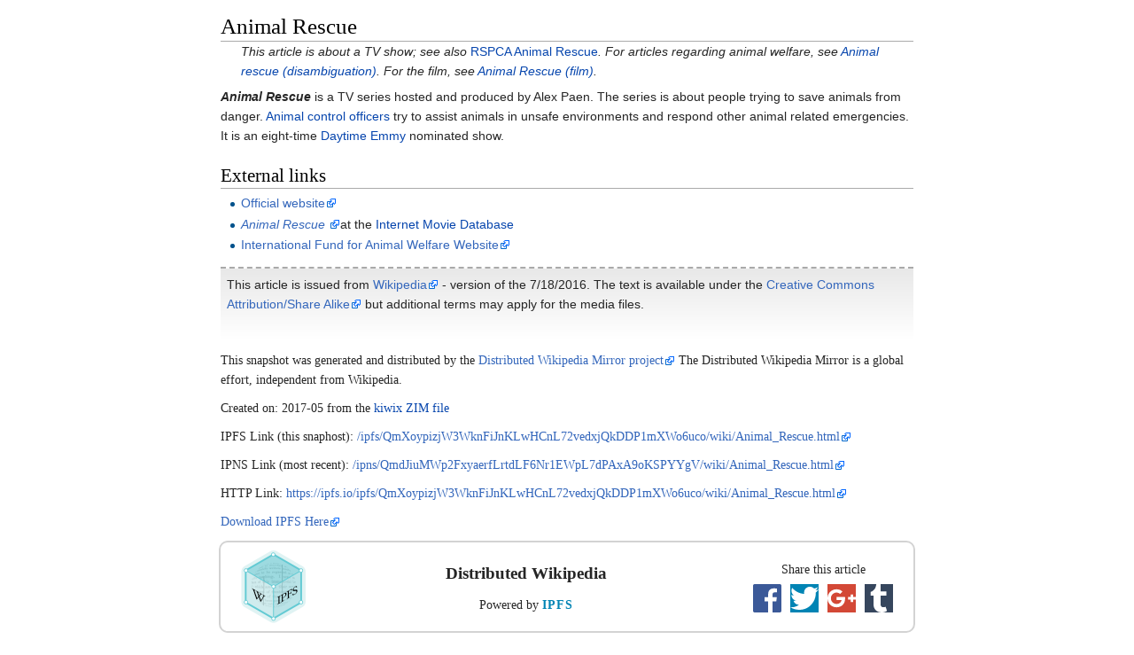

--- FILE ---
content_type: text/html
request_url: https://ipfs.io/ipfs/QmXoypizjW3WknFiJnKLwHCnL72vedxjQkDDP1mXWo6uco/wiki/Animal_Rescue.html
body_size: 1024
content:
<html><head>
    <meta charset="UTF-8">
    <title>Animal Rescue</title>
    <meta name="viewport" content="width=device-width, initial-scale=1.0">
    <link rel="stylesheet" href="../-/s/style.css">
    <script src="../-/j/head.js"></script>
  </head>
  <body class="mw-body mw-body-content mediawiki" style="background-color: white; margin: 0; border-width: 0px; padding: 0px;">
    <div id="content" class="mw-body" style="padding: 1em; border-width: 0px; max-width: 55.8em; margin: 0 auto 0 auto">
      <a id="top"></a>
      <h1 id="titleHeading" style="background-color: white; margin: 0;">Animal Rescue</h1>
      <div id="mw-content-text"><span id="mwAQ">
</span><meta property="mw:PageProp/displaytitle" content="Animal Rescue">

<div class="hatnote" id="mwBA">This article is about a TV show; see also <i><a href="RSPCA_Animal_Rescue.html" title="RSPCA Animal Rescue">RSPCA Animal Rescue</a></i>. For articles regarding animal welfare, see <a href="Animal_rescue_(disambiguation).html" title="Animal rescue (disambiguation)">Animal rescue (disambiguation)</a>. For the film, see <a href="Animal_Rescue_(film).html" title="Animal Rescue (film)">Animal Rescue (film)</a>.</div>
<p id="mwBQ"><i id="mwBg"><b id="mwBw">Animal Rescue</b></i> is a TV series hosted and produced by Alex Paen.  The series is about people trying to save animals from danger.  <a href="Animal_control_officer.html" title="Animal control officer" id="mwCA">Animal control officers</a> try to assist animals in unsafe environments and respond other animal related emergencies. It is an eight-time <a href="Daytime_Emmy.html" title="Daytime Emmy" id="mwCQ">Daytime Emmy</a> nominated show.</p>

<h2 id="mwCg">External links</h2>
<ul id="mwCw"><li id="mwDA"> <span class="official-website" id="mwDQ"><span class="url"><a href="http://www.animalrescuetv.com" class="external">Official website</a></span></span></li>
<li id="mwDg"> <a href="http://www.imdb.com/title/tt0335617/" id="mwDw" class="external"><i>Animal Rescue</i> </a><span> at the </span><a href="IMDb.html" title="IMDb" id="mwEA">Internet Movie Database</a></li>
<li id="mwEQ"> <span class="url" id="mwEg"><a href="http://www.ifaw.org" class="external">International Fund for Animal Welfare Website</a></span></li></ul>





<!--htdig_noindex--><div><div style="clear:both; background-image:linear-gradient(180deg, #E8E8E8, white); border-top: dashed 2px #AAAAAA; padding: 0.5em 0.5em 2em 0.5em; margin-top: 1em; direction: ltr;">This article is issued from <a class="external text" href="https://en.wikipedia.org/wiki/Animal_Rescue?oldid=730299936">Wikipedia</a> - version of the 7/18/2016. The text is available under the <a class="external text" href="http://creativecommons.org/licenses/by-sa/3.0/">Creative Commons Attribution/Share Alike</a> but additional terms may apply for the media files.</div></div><!--/htdig_noindex--></div>
    </div>
    <script src="../-/j/body.js"></script>
  

</body></html>